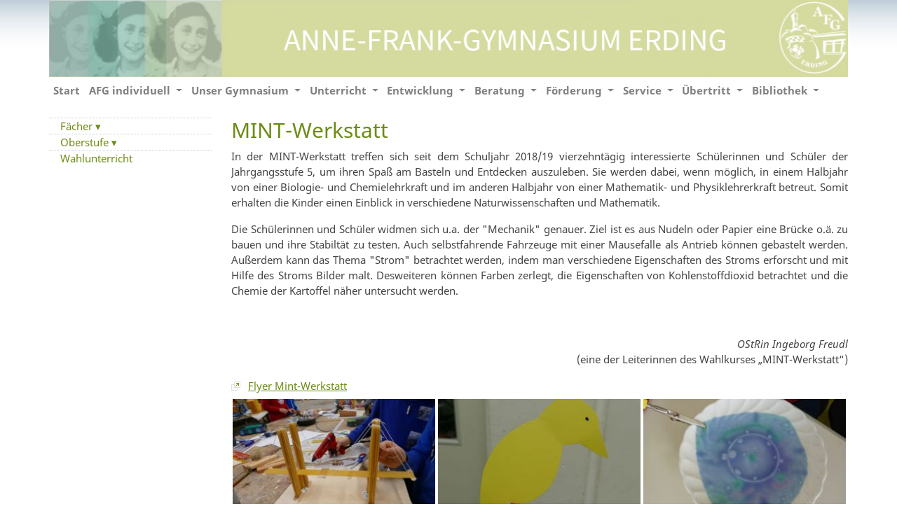

--- FILE ---
content_type: text/html; charset=UTF-8
request_url: https://www.afg-erding.de/mint-werkstatt/articles/mint-werkstatt.html
body_size: 6220
content:
<!DOCTYPE html>
<html lang="de">
<head>
<meta charset="UTF-8">
<title>AFG Erding - MINT-Werkstatt</title>
<base href="https://www.afg-erding.de/">
<meta name="robots" content="index,follow">
<meta name="description" content="">
<meta name="generator" content="Contao Open Source CMS">
<meta name="viewport" content="width=device-width,initial-scale=1.0">
<style>#wrapper{width:1160px;margin:0 auto}#left{width:260px;right:260px}#container{padding-left:260px}#footer{height:24px}</style>
<link rel="stylesheet" href="assets/css/layout.min.css,responsive.min.css,reset.min.css,mediabox-black.m...-f68172c9.css"><script src="assets/js/jquery.min.js,mootools.min.js-1213e07c.js"></script>
</head>
<body id="top">
<div id="wrapper">
<header id="header">
<div class="inside">
<div class="banner">
<img src="files/afg-theme4/Header2021.png"  width="1160" height="112" alt="" class="img-fluid">
</div>
<!-- indexer::stop -->
<!--position: absolute;top: 101px;-->
<nav class="navbar navbar-expand-lg navbar-light" style="" itemscope itemtype="http://schema.org/SiteNavigationElement">
<button class="navbar-toggler" type="button" data-toggle="collapse" data-target="#navbarSupportedContent" aria-controls="navbarSupportedContent" aria-expanded="false" aria-label="Toggle navigation">
<span class="navbar-toggler-icon"></span>
</button>
<div class="collapse navbar-collapse" id="navbarSupportedContent">
<ul class="navbar-nav mr-auto">
<li class="nav-item ">
<a class="nav-link " href="start.html"
>
Start        </a>
</li>
<li class="nav-item dropdown">
<a class="nav-link dropdown-toggle" href="schulprofil.html"
id="navbarDropdown" role="button" data-toggle="dropdown" aria-haspopup="true" aria-expanded="false">
AFG individuell        </a>
<div class="dropdown-menu" aria-labelledby="navbarDropdown">
<a class="dropdown-item" href="begabtenfoerderung.html">Begabtenförderung</a>
<a class="dropdown-item" href="faecher/fussballklasse.html">Fußballklasse</a>
<a class="dropdown-item" href="schulprofil/afg-individuell/theaterklasse.html">Theaterklasse</a>
<a class="dropdown-item" href="schulprofil/afg-individuell/projektwerkstatt.html">Projektwerkstatt</a>
<a class="dropdown-item" href="entwicklung/peer-to-peer-projekte.html">Peer-to-Peer-Projekte</a>
<a class="dropdown-item" href="schulprofil/werteerziehung.html">Werteerziehung</a>
<a class="dropdown-item" href="schulprofil/auf-dem-weg-zur-klimaschule.html">auf dem Weg zur Klimaschule</a>
<a class="dropdown-item" href="mint.html">MINT-freundliche Schule</a>
<a class="dropdown-item" href="schulprofil/berufswahl-siegel-schule-2.html">Berufswahl-SIEGEL Schule</a>
<a class="dropdown-item" href="schulprofil/kunst-und-kultur.html">Kunst und Kultur</a>
<a class="dropdown-item" href="schulprofil/afg-international.html">AFG international</a>
</div>
</li>
<li class="nav-item dropdown">
<a class="nav-link dropdown-toggle" href="unser-gymnasium.html"
id="navbarDropdown" role="button" data-toggle="dropdown" aria-haspopup="true" aria-expanded="false">
Unser Gymnasium        </a>
<div class="dropdown-menu" aria-labelledby="navbarDropdown">
<a class="dropdown-item" href="unser-gymnasium/schulgemeinschaft.html">Schulgemeinschaft</a>
<a class="dropdown-item" href="ausbildungsrichtungen.html">Ausbildungsrichtungen</a>
<a class="dropdown-item" href="hausaufgabenbetreuung.html">Offene Ganztagsschule</a>
<a class="dropdown-item" href="uebertritt-2/informationen-zu-unserer-schule/wir-erweitern-unsere-gebaeude.html">Erweiterung unseres Gebäudes</a>
<a class="dropdown-item" href="foerderverein.html">Förderverein</a>
<a class="dropdown-item" href="elternbeirat.html">Elternbeirat</a>
</div>
</li>
<li class="nav-item dropdown">
<a class="nav-link dropdown-toggle" href="unterricht.html"
id="navbarDropdown" role="button" data-toggle="dropdown" aria-haspopup="true" aria-expanded="false">
Unterricht        </a>
<div class="dropdown-menu" aria-labelledby="navbarDropdown">
<a class="dropdown-item" href="faecher.html">Fächer</a>
<a class="dropdown-item" href="aktuelles.315.html">Oberstufe</a>
<a class="dropdown-item" href="wahlunterricht.html">Wahlunterricht</a>
</div>
</li>
<li class="nav-item dropdown">
<a class="nav-link dropdown-toggle" href="entwicklung.html"
id="navbarDropdown" role="button" data-toggle="dropdown" aria-haspopup="true" aria-expanded="false">
Entwicklung        </a>
<div class="dropdown-menu" aria-labelledby="navbarDropdown">
<a class="dropdown-item" href="schulentwicklung-2/afg-digital.html">AFG digital</a>
</div>
</li>
<li class="nav-item dropdown">
<a class="nav-link dropdown-toggle" href="beratung.html"
id="navbarDropdown" role="button" data-toggle="dropdown" aria-haspopup="true" aria-expanded="false">
Beratung        </a>
<div class="dropdown-menu" aria-labelledby="navbarDropdown">
<a class="dropdown-item" href="beratungsteam.html">Unser Beratungsteam</a>
<a class="dropdown-item" href="schulpsychologischer-dienst.html">Schulpsychologie</a>
<a class="dropdown-item" href="schulsozialarbeit.html">Jugendsozialarbeit am AFG</a>
<a class="dropdown-item" href="schullaufbahnberatung.html">Schullaufbahnberatung</a>
<a class="dropdown-item" href="schulseelsorge.html">Schulseelsorge</a>
<a class="dropdown-item" href="beratung/praeventive-massnahmen.html">Sucht- und Drogenprävention</a>
<a class="dropdown-item" href="verbindungslehrkraefte.html">Verbindungslehrer und Stufenbetreuer</a>
</div>
</li>
<li class="nav-item dropdown">
<a class="nav-link dropdown-toggle" href="foerderung.html"
id="navbarDropdown" role="button" data-toggle="dropdown" aria-haspopup="true" aria-expanded="false">
Förderung        </a>
<div class="dropdown-menu" aria-labelledby="navbarDropdown">
<a class="dropdown-item" href="lerncoaches.html">Schüler als Lerncoaches</a>
<a class="dropdown-item" href="individuelle-lernzeitverkuerzung.html">Individuelle Lernzeitverkürzung</a>
<a class="dropdown-item" href="pluskurse.html">Pluskurse</a>
<a class="dropdown-item" href="rechtschreibtraining.html">Rechtschreibtraining</a>
<a class="dropdown-item" href="foerderung/konzentrationstraining.html">Konzentrationstraining</a>
</div>
</li>
<li class="nav-item dropdown">
<a class="nav-link dropdown-toggle" href="service.html"
id="navbarDropdown" role="button" data-toggle="dropdown" aria-haspopup="true" aria-expanded="false">
Service        </a>
<div class="dropdown-menu" aria-labelledby="navbarDropdown">
<a class="dropdown-item" href="https://www.afg-erding.de/files/Externe/Kantine/Speiseplan.pdf">Speiseplan Kantine</a>
<a class="dropdown-item" href="schulanlage.html">Schulanlage</a>
<a class="dropdown-item" href="hausordnung.html">Hausordnung und Netiquette</a>
<a class="dropdown-item" href="elternportal.html">Elternportal</a>
<a class="dropdown-item" href="unterricht/organisatorisches-zum-unterricht.html">Organisatorisches zum Unterricht</a>
<a class="dropdown-item" href="sprechstunden.html">Sprechstunden</a>
<a class="dropdown-item" href="krankmeldung-und-beurlaubung.html">Krankmeldung und Beurlaubung</a>
<a class="dropdown-item" href="formulare.html">Formulare</a>
<a class="dropdown-item" href="service/anmietung-eines-schliessfachs.html">Anmietung eines Schließfachs</a>
<a class="dropdown-item" href="service/sepa-lastschriftverfahren.html">SEPA-Lastschriftverfahren</a>
</div>
</li>
<li class="nav-item dropdown">
<a class="nav-link dropdown-toggle" href="uebertritt-2.html"
id="navbarDropdown" role="button" data-toggle="dropdown" aria-haspopup="true" aria-expanded="false">
Übertritt        </a>
<div class="dropdown-menu" aria-labelledby="navbarDropdown">
<a class="dropdown-item" href="uebertritt-2/informationen-zu-unserer-schule.html">Das AFG stellt sich vor</a>
<a class="dropdown-item" href="entwicklung/paedagogische-konzepte/uebergaenge-gestalten.html">Übergänge gestalten</a>
<a class="dropdown-item" href="tag-der-offenen-tuer.html">Tag der offenen Tür</a>
<a class="dropdown-item" href="uebertritt-2/informationsabend-zum-uebertritt.html">Informationsabend</a>
<a class="dropdown-item" href="uebertritt-2/uebertrittsberatung.html">Beratung</a>
<a class="dropdown-item" href="termine-723.html">Termine</a>
<a class="dropdown-item" href="uebertritt-2/anmeldung.html">Anmeldung</a>
<a class="dropdown-item" href="uebertritt-2/probeunterricht.html">Probeunterricht</a>
</div>
</li>
<li class="nav-item dropdown">
<a class="nav-link dropdown-toggle" href="allgemeines.html"
id="navbarDropdown" role="button" data-toggle="dropdown" aria-haspopup="true" aria-expanded="false">
Bibliothek        </a>
<div class="dropdown-menu" aria-labelledby="navbarDropdown">
<a class="dropdown-item" href="allgemeines.html">Allgemeines - Öffnungszeiten</a>
<a class="dropdown-item" href="aktuelles.html">Aktuelles</a>
<a class="dropdown-item" href="lesetipps.html">Lesetipps</a>
<a class="dropdown-item" href="onlinekatalog.html">Onlinekatalog</a>
<a class="dropdown-item" href="ausstellungen-u-a.html">Ausstellungen</a>
<a class="dropdown-item" href="bibliothek-autorenlesungen.html">Lesungen, Veranstaltungen</a>
</div>
</li>
</ul>
</div>
</nav>
<!-- indexer::continue -->
</div>
</header>
<div id="container">
<main id="main">
<div class="inside">
<h6>MINT-Werkstatt</h6>
<div class="mod_article block" id="article-1106">
<div class="ce_text block">
<p>In der MINT-Werkstatt treffen sich seit dem Schuljahr 2018/19 vierzehntägig interessierte Schülerinnen und Schüler der Jahrgangsstufe 5, um ihren Spaß am Basteln und Entdecken auszuleben. Sie werden dabei, wenn möglich, in einem Halbjahr von einer Biologie- und Chemielehrkraft und im anderen Halbjahr von einer Mathematik- und Physiklehrerkraft betreut. Somit erhalten die Kinder einen Einblick in verschiedene Naturwissenschaften und Mathematik.</p>
<p>Die Schülerinnen und Schüler widmen sich u.a. der &#34;Mechanik&#34; genauer. Ziel ist es aus Nudeln oder Papier eine Brücke o.ä. zu bauen und ihre Stabiltät zu testen. Auch selbstfahrende Fahrzeuge mit einer Mausefalle als Antrieb können gebastelt werden. Außerdem kann das Thema &#34;Strom&#34; betrachtet werden, indem man verschiedene Eigenschaften des Stroms erforscht und mit Hilfe des Stroms Bilder malt. Desweiteren können Farben zerlegt, die Eigenschaften von Kohlenstoffdioxid betrachtet und die Chemie der Kartoffel näher untersucht werden.</p>
<p>&nbsp;</p>
<p style="text-align: right;"><em>OStRin Ingeborg Freudl</em><br>(eine der Leiterinnen des Wahlkurses „MINT-Werkstatt“)</p>
</div>
<div class="ce_hyperlink block">
<a href="https://www.afg-erding.de/files/Lehrer/MINT/MINT-Werkstatt/MINT_Werkstatt_Flyer.pdf" class="hyperlink_txt" title="Flyer Mint-Werkstatt">Flyer Mint-Werkstatt</a>
</div>
<div class="ce_gallery block">
<ul class="cols_3">
<li class="row_0 row_first row_last even col_0 col_first">
<figure class="image_container">
<img src="assets/images/e/Nudelbr%C3%BCcke-88332bdc.jpg" width="293" height="200" alt="">
</figure>
</li>
<li class="row_0 row_first row_last even col_1">
<figure class="image_container">
<img src="assets/images/5/p1000810_klein-c7dc7ccd.jpg" width="293" height="200" alt="">
</figure>
</li>
<li class="row_0 row_first row_last even col_2 col_last">
<figure class="image_container">
<img src="assets/images/2/P1020475-418618a5.jpg" width="293" height="200" alt="">
</figure>
</li>
</ul>
</div>
<!-- indexer::stop -->
<p class="back"><a href="mint-werkstatt.html" title="Zurück">Zurück</a></p>
<!-- indexer::continue -->
</div>
</div>
</main>
<aside id="left">
<div class="inside">
<!-- hier -->
<!-- indexer::stop -->
<ul class="nav flex-column flex-nowrap overflow-hidden mod_navigation"  id="submenu">
<li class="nav-item submenu first">
<a class="nav-link collapsed text-truncate py-0"
href="faecher.html"
>
Fächer			</a>
<div class="collapse " id="submenu39" aria-expanded="false">
<ul class="flex-column pl-2 nav">
<li class="nav-item first">
<a class="nav-link py-0" href="religionslehreethik.html">
<span>Religionslehre</span>
</a>
</li>
<li class="nav-item ">
<a class="nav-link py-0" href="faecher/ethik.html">
<span>Ethik</span>
</a>
</li>
<li class="nav-item submenu">
<a class="nav-link collapsed text-truncate py-0"
href="deutsch.html"
>
Deutsch								</a>
<div class="collapse " id="submenu110" aria-expanded="false">
<ul class="flex-column pl-4 nav">
<li class="nav-item first last">
<a class="nav-link py-0" href="453.html">
<span>Leseförderung</span>
</a>
</li>
</ul>
</div>
</li>
<li class="nav-item submenu">
<a class="nav-link collapsed text-truncate py-0"
href="englisch.html"
>
Englisch								</a>
<div class="collapse " id="submenu42" aria-expanded="false">
<ul class="flex-column pl-4 nav">
<li class="nav-item first last">
<a class="nav-link py-0" href="faecher/seminare.html">
<span>Seminare</span>
</a>
</li>
</ul>
</div>
</li>
<li class="nav-item submenu">
<a class="nav-link collapsed text-truncate py-0"
href="latein.html"
>
Latein								</a>
<div class="collapse " id="submenu131" aria-expanded="false">
<ul class="flex-column pl-4 nav">
<li class="nav-item first">
<a class="nav-link py-0" href="1136.html">
<span>Grundwissensübungen auf mathegym</span>
</a>
</li>
<li class="nav-item last">
<a class="nav-link py-0" href="latinum.html">
<span>Latinum</span>
</a>
</li>
</ul>
</div>
</li>
<li class="nav-item submenu">
<a class="nav-link collapsed text-truncate py-0"
href="franzoesisch.html"
>
Französisch								</a>
<div class="collapse " id="submenu111" aria-expanded="false">
<ul class="flex-column pl-4 nav">
<li class="nav-item first">
<a class="nav-link py-0" href="schueleraustausch-mit-frankreich.html">
<span>Schüleraustausch mit Obernai</span>
</a>
</li>
<li class="nav-item ">
<a class="nav-link py-0" href="437.html">
<span>Französisch als 2. und 3. Fremdsprache</span>
</a>
</li>
<li class="nav-item last">
<a class="nav-link py-0" href="438.html">
<span>Deutsch-französischer Tag</span>
</a>
</li>
</ul>
</div>
</li>
<li class="nav-item submenu">
<a class="nav-link collapsed text-truncate py-0"
href="italienisch.html"
>
Italienisch								</a>
<div class="collapse " id="submenu138" aria-expanded="false">
<ul class="flex-column pl-4 nav">
<li class="nav-item first last">
<a class="nav-link py-0" href="schueleraustausch-mit-francavilla.html">
<span>Schüleraustausch mit Francavilla</span>
</a>
</li>
</ul>
</div>
</li>
<li class="nav-item submenu">
<a class="nav-link collapsed text-truncate py-0"
href="mathematik.html"
>
Mathematik								</a>
<div class="collapse " id="submenu109" aria-expanded="false">
<ul class="flex-column pl-4 nav">
<li class="nav-item first">
<a class="nav-link py-0" href="1366.html">
<span>Wettbewerbe</span>
</a>
</li>
<li class="nav-item ">
<a class="nav-link py-0" href="pluskurs.html">
<span>Pluskurs</span>
</a>
</li>
<li class="nav-item ">
<a class="nav-link py-0" href="seminare-1087.html">
<span>Seminare</span>
</a>
</li>
<li class="nav-item last">
<a class="nav-link py-0" href="1376.html">
<span>Übungsmöglichkeiten</span>
</a>
</li>
</ul>
</div>
</li>
<li class="nav-item submenu">
<a class="nav-link collapsed text-truncate py-0"
href="inf.html"
>
Informatik								</a>
<div class="collapse " id="submenu44" aria-expanded="false">
<ul class="flex-column pl-4 nav">
<li class="nav-item first">
<a class="nav-link py-0" href="nachrichtenleser-informatik/fachschaft-informatik.html">
<span>Fachschaft Informatik</span>
</a>
</li>
<li class="nav-item ">
<a class="nav-link py-0" href="seminare-1086.html">
<span>Seminare</span>
</a>
</li>
<li class="nav-item last">
<a class="nav-link py-0" href="wettbewerbe.355.html">
<span>Wettbewerbe</span>
</a>
</li>
</ul>
</div>
</li>
<li class="nav-item submenu">
<a class="nav-link collapsed text-truncate py-0"
href="physik.html"
>
Physik								</a>
<div class="collapse " id="submenu132" aria-expanded="false">
<ul class="flex-column pl-4 nav">
<li class="nav-item first">
<a class="nav-link py-0" href="physik/astrophysik.html">
<span>Astrophysik</span>
</a>
</li>
<li class="nav-item ">
<a class="nav-link py-0" href="physik/biophysik.html">
<span>Biophysik</span>
</a>
</li>
<li class="nav-item ">
<a class="nav-link py-0" href="seminare-644.html">
<span>Seminare</span>
</a>
</li>
<li class="nav-item ">
<a class="nav-link py-0" href="1389.html">
<span>Veranstaltungen</span>
</a>
</li>
<li class="nav-item last">
<a class="nav-link py-0" href="1435.html">
<span>Wettbewerbe</span>
</a>
</li>
</ul>
</div>
</li>
<li class="nav-item submenu">
<a class="nav-link collapsed text-truncate py-0"
href="c.html"
>
Chemie								</a>
<div class="collapse " id="submenu40" aria-expanded="false">
<ul class="flex-column pl-4 nav">
<li class="nav-item first">
<a class="nav-link py-0" href="845.html">
<span>Seminare</span>
</a>
</li>
<li class="nav-item ">
<a class="nav-link py-0" href="375.html">
<span>Veranstaltungen</span>
</a>
</li>
<li class="nav-item last">
<a class="nav-link py-0" href="831.html">
<span>Wettbewerbe</span>
</a>
</li>
</ul>
</div>
</li>
<li class="nav-item submenu">
<a class="nav-link collapsed text-truncate py-0"
href="biologie.html"
>
Biologie								</a>
<div class="collapse " id="submenu112" aria-expanded="false">
<ul class="flex-column pl-4 nav">
<li class="nav-item first">
<a class="nav-link py-0" href="1461.html">
<span>Dawn Chorus</span>
</a>
</li>
<li class="nav-item last">
<a class="nav-link py-0" href="369.html">
<span>Veranstaltungen</span>
</a>
</li>
</ul>
</div>
</li>
<li class="nav-item submenu">
<a class="nav-link collapsed text-truncate py-0"
href="faecher/geschichte-pug.html"
>
Geschichte/PuG								</a>
<div class="collapse " id="submenu133" aria-expanded="false">
<ul class="flex-column pl-4 nav">
<li class="nav-item first last">
<a class="nav-link py-0" href="faecher/geschichte-pug/seminare.html">
<span>Seminare</span>
</a>
</li>
</ul>
</div>
</li>
<li class="nav-item submenu">
<a class="nav-link collapsed text-truncate py-0"
href="geographie.html"
>
Geografie								</a>
<div class="collapse " id="submenu134" aria-expanded="false">
<ul class="flex-column pl-4 nav">
<li class="nav-item first">
<a class="nav-link py-0" href="geographie/exkursionen.html">
<span>Exkursionen</span>
</a>
</li>
<li class="nav-item ">
<a class="nav-link py-0" href="wettbewerbe.html">
<span>Wettbewerbe</span>
</a>
</li>
<li class="nav-item last">
<a class="nav-link py-0" href="seminare-1088.html">
<span>Seminare</span>
</a>
</li>
</ul>
</div>
</li>
<li class="nav-item submenu">
<a class="nav-link collapsed text-truncate py-0"
href="wirtschaft-und-recht.html"
>
Wirtschaft und Recht								</a>
<div class="collapse " id="submenu41" aria-expanded="false">
<ul class="flex-column pl-4 nav">
<li class="nav-item first">
<a class="nav-link py-0" href="418.html">
<span>Praktikumswoche der 9. Jahrgangsstufe</span>
</a>
</li>
<li class="nav-item last">
<a class="nav-link py-0" href="416.html">
<span>Berufs- und Studienorientierung (BUS)</span>
</a>
</li>
</ul>
</div>
</li>
<li class="nav-item submenu">
<a class="nav-link collapsed text-truncate py-0"
href="kunst/fachschaft-kunst.html"
>
Kunst								</a>
<div class="collapse " id="submenu135" aria-expanded="false">
<ul class="flex-column pl-4 nav">
<li class="nav-item first">
<a class="nav-link py-0" href="kunst/fachschaft-kunst.html">
<span>Fachschaft Kunst</span>
</a>
</li>
<li class="nav-item ">
<a class="nav-link py-0" href="kunst/aus-dem-kunstunterricht.html">
<span>Aus dem Kunstunterricht</span>
</a>
</li>
<li class="nav-item last">
<a class="nav-link py-0" href="kunst/projekte-und-veranstaltungen.html">
<span>Projekte und Veranstaltungen</span>
</a>
</li>
</ul>
</div>
</li>
<li class="nav-item submenu">
<a class="nav-link collapsed text-truncate py-0"
href="musik.html"
>
Musik								</a>
<div class="collapse " id="submenu136" aria-expanded="false">
<ul class="flex-column pl-4 nav">
<li class="nav-item first">
<a class="nav-link py-0" href="959.html">
<span>Konzerte & Co.</span>
</a>
</li>
<li class="nav-item ">
<a class="nav-link py-0" href="musik/musical.html">
<span>Musical</span>
</a>
</li>
<li class="nav-item ">
<a class="nav-link py-0" href="musik/musikfahrt.html">
<span>Musikfahrt</span>
</a>
</li>
<li class="nav-item last">
<a class="nav-link py-0" href="musik/kulturabo.html">
<span>Kulturabo</span>
</a>
</li>
</ul>
</div>
</li>
<li class="nav-item submenu last">
<a class="nav-link collapsed text-truncate py-0"
href="sport.html"
>
Sport								</a>
<div class="collapse " id="submenu137" aria-expanded="false">
<ul class="flex-column pl-4 nav">
<li class="nav-item first">
<a class="nav-link py-0" href="faecher/fachschaft-sport-2.html">
<span>Fachschaft Sport</span>
</a>
</li>
<li class="nav-item ">
<a class="nav-link py-0" href="faecher/fachschaft-sport-2/herbstsportwoche.html">
<span>Herbst- / Sommersportwoche</span>
</a>
</li>
<li class="nav-item last">
<a class="nav-link py-0" href="faecher/fussballklasse.html">
<span>Fußballklasse</span>
</a>
</li>
</ul>
</div>
</li>
</ul>
</div>
</li>
<li class="nav-item submenu">
<a class="nav-link collapsed text-truncate py-0"
href="aktuelles.315.html"
>
Oberstufe			</a>
<div class="collapse " id="submenu127" aria-expanded="false">
<ul class="flex-column pl-2 nav">
<li class="nav-item first">
<a class="nav-link py-0" href="aktuelles.315.html">
<span>Oberstufenkoordinatoren</span>
</a>
</li>
<li class="nav-item ">
<a class="nav-link py-0" href="oberstufe-127/g9-informationen-zur-oberstufe.html">
<span>G9: Informationen zur Oberstufe</span>
</a>
</li>
<li class="nav-item last">
<a class="nav-link py-0" href="oberstufe-127/wissenschaftswoche.html">
<span>Wissenschaftswoche</span>
</a>
</li>
</ul>
</div>
</li>
<li class="nav-item trail last">
<a class="nav-link py-0" href="wahlunterricht.html"><span>Wahlunterricht</span></a>
</li>
</ul>
<!-- indexer::continue -->
</div>
</aside>
</div>
</div>
<script src="assets/jquery-ui/js/jquery-ui.min.js?v=1.13.2"></script>
<script>jQuery(function($){$(document).accordion({heightStyle:'content',header:'.toggler',collapsible:!0,create:function(event,ui){ui.header.addClass('active');$('.toggler').attr('tabindex',0)},activate:function(event,ui){ui.newHeader.addClass('active');ui.oldHeader.removeClass('active');$('.toggler').attr('tabindex',0)}})})</script>
<script src="assets/mediabox/js/mediabox.min.js?v=1.5.4.3"></script>
<script>window.addEvent('domready',function(){var $=document.id;$$('a[data-lightbox]').mediabox({clickBlock:!1},function(el){return[el.href,el.title,el.getAttribute('data-lightbox')]},function(el){var data=this.getAttribute('data-lightbox').split(' ');return(this==el)||(data[0]&&el.getAttribute('data-lightbox').match(data[0]))});$('mbMedia').addEvent('swipe',function(e){(e.direction=='left')?$('mbNextLink').fireEvent('click'):$('mbPrevLink').fireEvent('click')})})</script>
<script>window.addEvent('domready',function(){new Fx.Accordion($$('.toggler'),$$('.accordion'),{opacity:!1,alwaysHide:!0,onActive:function(tog,el){tog.addClass('active');tog.setProperty('aria-expanded','true');el.setProperty('aria-hidden','false');return!1},onBackground:function(tog,el){tog.removeClass('active');tog.setProperty('aria-expanded','false');el.setProperty('aria-hidden','true');return!1}});$$('.toggler').each(function(el){el.setProperty('role','tab');el.setProperty('tabindex',0);el.addEvents({'keypress':function(event){if(event.code==13||event.code==32){this.fireEvent('click')}},'focus':function(){this.addClass('hover')},'blur':function(){this.removeClass('hover')},'mouseenter':function(){this.addClass('hover')},'mouseleave':function(){this.removeClass('hover')}})});$$('.ce_accordion').each(function(el){el.setProperty('role','tablist')});$$('.accordion').each(function(el){el.setProperty('role','tabpanel')})})</script>
<script src="assets/swipe/js/swipe.min.js?v=2.2.2"></script>
<script>(function(){var e=document.querySelectorAll('.content-slider, .slider-control'),c,i;for(i=0;i<e.length;i+=2){c=e[i].getAttribute('data-config').split(',');new Swipe(e[i],{'auto':parseInt(c[0]),'speed':parseInt(c[1]),'startSlide':parseInt(c[2]),'continuous':parseInt(c[3]),'menu':e[i+1]})}})()</script>
<script src="files/afg-theme4/jquery-3.5.1.min.js?v=837053fd"></script><script src="files/afg-theme4/bootstrap.min.js?v=837053fd"></script><script type="application/ld+json">
{
    "@context": "https:\/\/schema.org",
    "@graph": [
        {
            "@type": "WebPage"
        },
        {
            "@id": "#\/schema\/image\/2725fe3b-1cae-11e9-8bf3-0061e55b165b",
            "@type": "ImageObject",
            "contentUrl": "\/assets\/images\/e\/Nudelbr%C3%BCcke-88332bdc.jpg"
        },
        {
            "@id": "#\/schema\/image\/2725fe30-1cae-11e9-8bf3-0061e55b165b",
            "@type": "ImageObject",
            "contentUrl": "\/assets\/images\/5\/p1000810_klein-c7dc7ccd.jpg"
        },
        {
            "@id": "#\/schema\/image\/bbe319e1-1cab-11e9-8bf3-0061e55b165b",
            "@type": "ImageObject",
            "contentUrl": "\/assets\/images\/2\/P1020475-418618a5.jpg"
        }
    ]
}
</script>
<script type="application/ld+json">
{
    "@context": "https:\/\/schema.contao.org",
    "@graph": [
        {
            "@type": "Page",
            "fePreview": false,
            "groups": [],
            "noSearch": false,
            "pageId": 529,
            "protected": false,
            "title": "MINT-Werkstatt"
        }
    ]
}
</script></body>
</html>